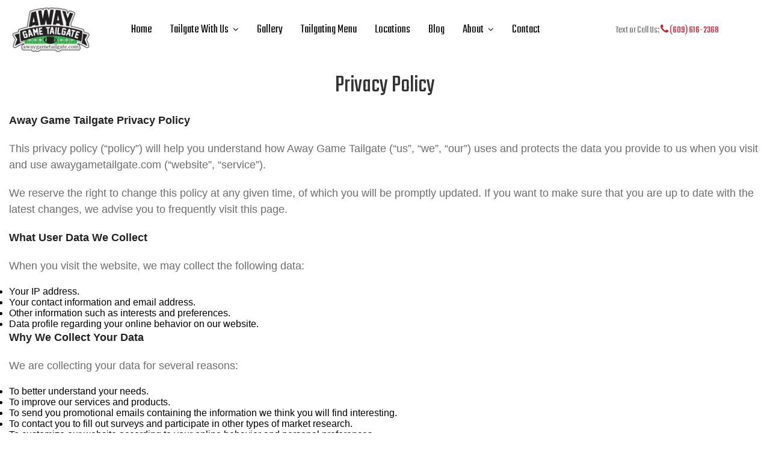

--- FILE ---
content_type: text/css; charset=UTF-8
request_url: https://awaygametailgate.com/wp-content/cache/autoptimize/css/autoptimize_single_090a617179e582e5e24fbbc694e3f9fc.css?v=1767610492&wpr_t=1768809718
body_size: 10835
content:
*{margin:0;padding:0}html{word-break:break-word;-webkit-text-size-adjust:100%;-ms-text-size-adjust:100%}h1,h2,h3,h4,h5,h6{font-weight:400}table{border-collapse:collapse;border-spacing:0;word-break:normal}img,fieldset{border:0}abbr,acronym{text-decoration:none}code{line-height:1em}pre{overflow:auto;word-wrap:normal;-moz-tab-size:4;tab-size:4}sub,sup{line-height:.5em}img,.wp-caption{max-width:100%;height:auto}iframe,video,embed,object{display:block;max-width:100%}img{display:block}.left,.alignleft,img[align=left]{display:block;float:left}.right,.alignright,img[align=right]{display:block;float:right}.center,.aligncenter,img[align=middle]{display:block;float:none;text-align:center;margin-right:auto;margin-left:auto}.clear{clear:both}input[type=submit],button{cursor:pointer;overflow:visible;-webkit-appearance:none}.wp-smiley{display:inline}html{height:100%}.container{width:1400px;margin:0 auto}.main_container{position:relative}*,*:after,*:before{box-sizing:border-box}body{position:relative;min-height:100%;background-color:#fff;font-family:'Bai Jamjuree',sans-serif;font-family:Teko,sans-serif;font-family:"Roboto",sans-serif}@font-face{font-family:'Score Board St';src:url(//awaygametailgate.com/wp-content/cache/background-css/1/awaygametailgate.com/wp-content/thesis/skins/the-tailgate-tn/../../../../../../../../thesis/skins/the-tailgate-tn/fonts/Score%20Board%20St.woff2) format('woff2'),url(//awaygametailgate.com/wp-content/cache/background-css/1/awaygametailgate.com/wp-content/thesis/skins/the-tailgate-tn/../../../../../../../../thesis/skins/the-tailgate-tn/fonts/Score%20Board%20St.woff) format('woff')}@font-face{font-family:'Derek-AT-Italic-Regular';src:url(//awaygametailgate.com/wp-content/cache/background-css/1/awaygametailgate.com/wp-content/thesis/skins/the-tailgate-tn/../../../../../../../../thesis/skins/the-tailgate-tn/fonts/Derek-AT-Italic-Regular.woff) format('woff')}h1.headline{text-align:center}.wpcf7 input[type=text],.wpcf7 input[type=email],.wpcf7 input[type=tel],.wpcf7 input[type=number],.wpcf7 input[type=date],.wpcf7 select,.wpcf7 textarea{width:100%;padding:12px;border:1px solid #e9e9e9;box-sizing:border-box;margin-top:6px;margin-bottom:16px;resize:vertical;font-size:16px}.post_content .affwp-form{margin-bottom:30px}.affwp-form input[type=text],.affwp-form input[type=email],.affwp-form input[type=tel],.affwp-form input[type=number],.affwp-form input[type=date],.affwp-form input[type=url],.affwp-form input[type=password],.affwp-form select,.affwp-form textarea{width:100%;padding:12px;border:1px solid #ccc;border-radius:4px;box-sizing:border-box;margin-bottom:10px;resize:vertical;font-size:16px}.affwp-form input[type=submit]{background-color:#888;color:#fff;padding:12px 20px;border:none;border-radius:4px;cursor:pointer;display:inherit}#affwp-affiliate-dashboard-tabs{text-align:center}#affwp-affiliate-dashboard #affwp-affiliate-dashboard-tabs li a{padding:8px 20px;background-color:#666;color:#fff;display:inline-block;margin-bottom:10px}.wpcf7 textarea{width:100%}.wpcf7 input[type=submit]{background-color:#888;color:#fff;padding:12px 20px;border:none;cursor:pointer;display:inherit;margin:0 auto;margin-top:15px}.wpcf7 input[type=submit]:hover{background-color:#777}.away_email_subscription{margin-bottom:20px}.tickets_page .away_email_subscription{margin-top:20px}.away_email_subscription .wpcf7{width:100%;background-color:#e8e8e8;clip-path:polygon(6% 0%,100% 0,100% 95%,96% 100%,0 100%,0% 6%)}.away_email_subscription .wpcf7 input[type=text],.away_email_subscription .wpcf7 input[type=email],.away_email_subscription .wpcf7 input[type=tel],.away_email_subscription .wpcf7 select,.away_email_subscription .wpcf7 textarea{margin-top:0;margin-bottom:20px}.away_email_subscription .wpcf7 input[type=submit]{padding:15px 20px;width:100%}.away_email_subscription div.wpcf7 .ajax-loader{margin:0;width:auto}.away_email_subscription ::-webkit-input-placeholder{font-size:14px}.away_email_subscription ::-moz-placeholder{font-size:14px}.away_email_subscription :-ms-input-placeholder{font-size:14px}.away_email_subscription :-moz-placeholder{font-size:14px}.away_same_column{display:inline-block;vertical-align:top;width:23%;margin-right:15px}h1,h2,h3,h4,h5,h6{margin-bottom:20px;line-height:1.2;color:#333;font-family:'Bai Jamjuree',sans-serif;font-family:Teko,sans-serif}a{transition:all .2s linear;text-decoration:none;color:#2ba341}#site_title{font-size:40px;width:165px;margin-bottom:0}#site_title img{margin-bottom:0}#site_title a{background:#fff;padding:10px 0}h1{font-size:40px}h2{font-size:36px}h3{font-size:32px}h4{font-size:30px}h5{font-size:24px}h6{font-size:20px}p{margin-bottom:20px;font-weight:400;font-size:18px;line-height:27px;color:#6d6d6d}img{margin-bottom:20px}.non_front .inner_header{position:relative}.inner_header{position:relative;display:flex;align-items:center;width:95%}.agt-head-phone{font-size:20px}.agt-head-phone a{color:#c82033;font-size:26px}nav{position:relative}.menu{text-align:center}.menu_control{display:none}.agw-display-flex .menu li{list-style:none;text-align:center;display:inline-block;position:relative}.menu li a{display:inline-block;color:#111;font-size:28px;padding:10px 15px;font-family:Teko,sans-serif}.menu li.current-menu-item a,.menu li a:hover{color:#4fc02f}.menu li .sub-menu{position:absolute;left:0;top:100%;color:#372727;background:#fff;z-index:99;font-size:15px;font-weight:400;margin-left:0;opacity:0;visibility:hidden;border-color:#fff;background-color:transparent;background-image:linear-gradient(180deg,#fff 0%,#fff 100%);-webkit-box-shadow:0 10px 30px 0 rgba(45,45,45,.2);box-shadow:0 10px 30px 0 rgba(45,45,45,.2);border-radius:5px}.menu li:hover .sub-menu{opacity:1;visibility:visible}.menu-item-has-children>a:after{content:'\f107';font-family:fontawesome;padding-left:7px;font-size:15px;line-height:1.4}.menu li .sub-menu .sub-menu{left:100%;top:0}.menu .sub-menu{margin-top:0}.menu li .sub-menu li{margin-right:0}.menu li .sub-menu a{padding:5px 15px;display:block;min-width:300px;text-align:left;color:#fff;background-color:#444}.menu li .sub-menu a:hover{padding-left:15px;color:#888}.clearfix:after{display:table;content:"";clear:both}.template-front .header{position:absolute;width:100%;z-index:9;top:-5px}.full_slider{position:relative;margin-top:20px}.full_slider img{margin:0 auto}.top_image{background:var(--wpr-bg-726eae50-f212-476f-a878-95cbcb57f1a4);background-size:cover;background-position:center top;height:130px}.postid-2095 .top_image{background:var(--wpr-bg-fcbe29ae-6738-40c7-8997-01cd96b1c612);background-size:contain;background-position:center top;background-repeat:no-repeat;height:95px;width:80%;margin:0 auto}.postid-2086 .top_image{background:var(--wpr-bg-3beeca9b-a564-4df9-b941-9afe9fcafbf0);background-size:contain;background-position:center top;background-repeat:no-repeat;height:95px;width:80%;margin:0 auto}.postid-2085 .top_image{background:var(--wpr-bg-73009c94-242d-44a9-a796-ef37bea56da9);background-size:contain;background-position:center top;background-repeat:no-repeat;height:95px;width:80%;margin:0 auto}.postid-2079 .top_image{background:var(--wpr-bg-05f96352-7faa-4703-843b-2efd5c57c00b);background-size:contain;background-position:center top;background-repeat:no-repeat;height:95px;width:80%;margin:0 auto}.postid-2809 .top_image{background:var(--wpr-bg-2a89c708-d335-4eb7-b8ce-15311a5c29b9);height:auto}.slider_box_content{position:absolute;bottom:7%;z-index:999;margin-left:auto;margin-right:auto;left:0;right:0;text-align:center}.slider_box_content h4{color:#fff;line-height:1.6;font-size:36px;width:65%;margin:0 auto;margin-bottom:40px;border-bottom:1px solid #ddd}.slider_box_content p{color:#cecece;line-height:1.2;font-size:28px;width:65%;margin:0 auto;margin-bottom:20px}.slider_box_content h4 span{display:block}.slider_box_content a{padding:20px 30px;display:inline-block;background:#888;color:#fff;text-transform:uppercase;font-size:20px;border-radius:5px;-webkit-transform:skew(20deg);-ms-transform:skew(20deg);transform:skew(20deg)}.slider_box_content a:hover{background:#777}.slider_box_content a span{display:inline-block;-webkit-transform:skew(-20deg);-ms-transform:skew(-20deg);transform:skew(-20deg)}.welcome_box_top{padding:10px;background-color:#fff;margin:20px 0;text-align:center;clip-path:polygon(4% 0%,100% 0,100% 85%,96% 100%,0 100%,0% 20%);width:1200px;margin:0 auto}.welcome_box_top h4{font-size:44px;font-weight:300}.welcome_box{text-align:center;padding:15px;width:50%}.welcome_box.welcome_box_full{width:auto}.welcome_box a{font-size:30px;line-height:22px;font-weight:400;color:#fff;box-shadow:0px 5px 34px 0 rgba(0,0,0,.27);text-shadow:1px 1px 1px rgba(0,0,0,.25);letter-spacing:1px;margin:0 10px;padding:18px 60px;display:inline-block;transition:all .4s ease-in-out;-webkit-transition:all .4s ease-in-out;margin-bottom:20px;font-family:Teko,sans-serif}.welcome_box_link1{background-color:#0b2265}.welcome_box_link2{background-color:#144c3c}.welcome_box_link_gray{background-color:#424242}.schedule_box{background-color:#fefefe;border-radius:7px;text-align:center}.schedule_box h3{text-align:center}.schedule_box table{display:inline-block;font-family:Teko,sans-serif}.table-Schedule tr,.table-Schedule th,.table-Schedule td{padding:20px 10px 20px 17px;font-size:28px;background-color:#f4f4f4}.table-Schedule td a{font-size:28px;color:#fff;padding:8px 11px;display:inline-block;background-color:#2ba341;border-radius:5px}.table-Schedule td a:hover{background-color:#555}.table-Schedule th{background-color:#111;color:#fff}.schedule_box table tr td,.schedule_box table tr th{width:270px;border:1px solid #e2e2e2}.p-gray{background-color:#f4f4f4}.footer{background:#242424;text-align:center;width:100%;font-family:Teko,sans-serif}.footer_inner{padding:25px 0;text-align:center}.footer_left{float:left;width:35%}.footer_right{float:right;width:58%;margin-top:20px}.foo{display:inline-block;vertical-align:top;margin-right:20px}.foo p{color:#ddd;font-size:30px;margin-bottom:15px}.foo a{color:#27a447}.foo a.fb{font-size:28px;color:#8c8c8c;padding:0}.foo.last{margin-right:0}.foo.last a{font-size:34px;color:#d40920}.foo h5{color:#cecece;margin-bottom:35px}.foo_add_ph{margin-bottom:20px}.attribution{color:#ddd;font-size:24px;margin-bottom:0}.attribution a{color:#27a447}.content{margin:20px auto}.wpcf7{padding:30px;border:1px solid #ebebeb;background-color:#fefefe;text-align:center;width:700px;margin:0 auto}.wpcf7 p{margin-bottom:0}.woocommerce .woocommerce-breadcrumb{float:none;-webkit-transform:initial;-ms-transform:initial;transform:initial}.woocommerce div.product{overflow:visible;margin:0 auto}.product-frame{width:48%;float:left}.single_product_right{width:48%;float:right}.woocommerce ul.products li.product,.woocommerce-page ul.products li.product{background:#fff;text-align:center;margin:0 2.5% 1em 0 !important;width:22.5% !important}.woocommerce_single_product .woocommerce-message:before{color:#144a8e}.woocommerce_single_product .woocommerce-message{border-top-color:#144a8e}.woocommerce table.shop_table{background:#fff}.social_sharing{margin-top:20px}.social_sharing li{list-style:none;float:left}.social_sharing li a{padding:7px 12px;border:1px solid #333;margin-right:6px;display:inline-block;font-size:14px;color:#333}.social_sharing h3{font-size:20px;margin-bottom:5px}.social_sharing li.share_tweet a{background-color:#1da1f2;border:1px solid #1da1f2;color:#fff}.social_sharing li.share_fb a{background-color:#3b5998;border:1px solid #3b5998;color:#fff}.social_sharing li.share_reditt a{background-color:#ff4301;border:1px solid #ff4301;color:#fff}.social_sharing li.share_email a{background-color:#f00f00;border:1px solid #f00f00;color:#fff}.woocommerce-Price-amount{font-size:24px;font-weight:700;color:#144a8d}.woocommerce #respond input#submit.alt,.woocommerce a.button.alt,.woocommerce button.button.alt,.woocommerce input.button.alt{background-color:#144a8d !important}.woocommerce form .form-row input.input-text,.woocommerce form .form-row textarea{padding:12px}.template-single-product.woocommerce div.product form.cart{margin-bottom:1em}.template-single-product.woocommerce div.product .product_title{font-size:36px;margin-bottom:10px}.single_product_related{margin-top:30px}.quantity{position:relative}input[type=number]::-webkit-inner-spin-button,input[type=number]::-webkit-outer-spin-button{-webkit-appearance:none;margin:0}input[type=number]{-moz-appearance:textfield}.quantity input{width:66px !important;height:43px;line-height:1.65;float:left;display:block;padding:0;margin:0;padding-left:20px;border:1px solid #d4d4d4;text-align:left !important}.quantity input:focus{outline:0}.quantity-nav{float:left;position:relative;height:42px}.quantity-button{position:relative;cursor:pointer;border-left:1px solid #eee;width:24px;text-align:center;color:#fff;background:#333;font-size:18px;font-family:"Trebuchet MS",Helvetica,sans-serif !important;line-height:1.2;-webkit-transform:translateX(-100%);transform:translateX(-100%);-webkit-user-select:none;-moz-user-select:none;-ms-user-select:none;-o-user-select:none;user-select:none}.quantity-button.quantity-up{position:absolute;height:50%;top:0;border-bottom:1px solid #eee}.quantity-button.quantity-down{position:absolute;bottom:-1px;height:50%}.woocommerce div.product form.cart .button{padding:13px 30px;display:inline-block;background-color:#888 !important;color:#fff;text-transform:uppercase;font-size:15px;border-radius:5px;margin-left:10px}.woocommerce ul.products li.product .button{display:inline-block;background:#888;color:#fff;text-transform:uppercase;font-size:14px;border-radius:5px}.parallax-window{min-height:600px;background:0 0}.schedule_box_mobile{display:none}.awaygate_three_column{width:390px;margin-right:10px;display:inline-block;vertical-align:top}.last{margin-right:0}.content .home-post-box{width:31.5%;display:inline-block;vertical-align:top;margin-bottom:20px;margin-right:20px}.content .home-post-box:nth-child(3n){margin-right:0}.home-post-box h2{font-size:30px}.home-post-box h2 a{color:#222}.query_box{vertical-align:top;display:flex;margin:0 60px;padding:20px 0;border-bottom:1px solid #4a4a4a;align-items:center}.query_box:nth-child(4n){border-bottom:0}.query_box .featured_image{clip-path:polygon(22% 0%,100% 0,100% 71%,76% 100%,0 100%,0% 24%);width:20%}.home-query-inner-right{margin-left:30px;width:80%}.home-query-inner-right img{margin-bottom:0}.home-query-inner-right h3{font-size:42px;width:80%;font-weight:600}.home-query-inner-right h3 a{color:#111}.home-query-inner-right p{color:#111}.blog_title{margin-top:20px}.slider_box .awaygate_three_column{position:relative}.slider_box .awaygate_three_column h4{position:absolute;top:10px;color:#fff;padding:10px;font-size:21px;text-align:center;margin-bottom:0;right:0;left:0}.slider_box .awaygate_three_column.awaygate_slider_two h4{top:initial;bottom:25px}.byline{margin-bottom:15px;color:#111;font-size:20px;line-height:23px;display:inline-block;font-family:Teko,sans-serif}.byline span{padding:0 2px}.byline span a{color:#2ba341}.template-front .absolute_top{position:relative;margin-top:40px}.covid-message{padding-top:20px}.covid-message h4{margin-bottom:0;text-align:center;font-size:22px}.covid-message h4 a{padding:6px 20px;background-color:#28a749;color:#fff}.agw-display-flex{display:flex}.agt_head_social a{font-size:23px;padding:0 3px;line-height:1;color:#858585}.agt_head_social a.cart-icon{color:#c82033}.agt_head_social a.social-svg{width:26px;display:inline-block;vertical-align:top;line-height:32px}.agt_head_social img{display:inline-block;vertical-align:middle;width:23px;margin-bottom:6px}.product-game-map .welcome_box{text-align:left;margin-top:20px;width:auto;padding:0}.product-game-map .welcome_box a{margin:0;padding:7px 40px;font-size:24px;margin-right:10px}.woocommerce a.added_to_cart{background-color:#db0000;padding:11px 20px;margin-left:10px;color:#fff}.woocommerce-product-details__short-description{text-align:center;clear:both;margin-bottom:30px}.single-product.woocommerce div.product div.images{margin-bottom:1em}.woocommerce-product-details__short-description p{margin-bottom:12px}.agt-margin-bottom{margin-bottom:20px}.agt-head-phone-icon{display:none}.owl-carousel1{padding-top:50px;margin-bottom:30px;clip-path:polygon(4% 0%,100% 0,100% 89%,96% 100%,0 100%,0% 11%);background-color:#25b115;text-align:center;background-image:var(--wpr-bg-14bbc4a5-7fd4-4d35-b31b-a746bdc84820);background-image:url(//awaygametailgate.com/wp-content/cache/background-css/1/awaygametailgate.com/wp-content/thesis/skins/the-tailgate-tn/../../../../../../../../thesis/skins/the-tailgate-tn/images/Away-Game-Tailgate-Testimonials-.jpg);background-position:bottom;background-repeat:no-repeat;background-size:cover}.owl-carousel1 .item{position:relative;clip-path:polygon(15% 0%,100% 0,100% 87%,85% 100%,0 100%,0% 13%);padding:70px 50px 35px;width:90%;margin:0 auto}.owl-carousel1 .item h4{font-size:40px;color:#111}.owl-carousel1 .item h6{font-size:28px;color:#000}.owl-carousel1 .owl-nav{position:initial !important}.owl-carousel1 .item p{font-family:Teko,sans-serif;font-size:36px;line-height:1.2;color:#fff}.owl-carousel1:not(.owl-loaded){opacity:0}.owl-carousel:not(.owl-loaded){opacity:0}.btn{font-size:18px;line-height:22px;font-weight:700;color:#fff;box-shadow:0px 5px 34px 0 rgba(0,0,0,.27);text-shadow:1px 1px 1px rgba(0,0,0,.25);letter-spacing:1px;border-radius:5px;margin:0 10px;padding:18px 60px;display:inline-block;transition:all .4s ease-in-out;-webkit-transition:all .4s ease-in-out;background-color:#444}.btn:hover{background-color:#111}.agt-text-center{text-align:center}.single-product.woocommerce #content div.product div.images,.single-product.woocommerce div.product div.images,.woocommerce-page #content div.product div.images,.woocommerce-page div.product div.images{width:47%}.single-product.woocommerce #content div.product div.summary,.single-product.woocommerce div.product div.summary,.woocommerce-page #content div.product div.summary,.woocommerce-page div.product div.summary{width:50%;position:relative}.woocommerce div.product form.cart .variations td.label{display:block}.woocommerce div.product form.cart .variations td.value{display:block}.agt-abs-title{position:relative}.agt-abs-title img{width:100%}.agt-abs-title h1.headline{position:absolute;top:30%;left:50%;transform:translate(-50%,0)}.agt-is-not-mobile{display:block}.agt-is-mobile{display:none}.neutral-link{background-color:#424242}.display-quantity-option.woocommerce .quantity .qty{display:initial}#Table_01{width:100%}.agt-all-products-inner{width:23%;display:inline-block;background-color:#fff;padding:9px;vertical-align:top;margin-right:20px;margin-bottom:20px;text-align:center;border:1px solid #dfdfdf;min-height:510px}.agt-all-products-inner.last{margin-right:0}.agt-all-products-inner h3{font-size:28px}.agt-all-products-inner h3 a{color:#222}.agt-all-products-btn{display:inline-block;background:#888;color:#fff;text-transform:uppercase;font-size:14px;border-radius:5px;padding:10px 20px;margin-bottom:20px}.text_box marquee{padding-top:20px}.pagination{text-align:center}.pagination ul{margin-left:0;margin-bottom:10px}.pagination li{list-style:none;display:inline-block}.pagination li.active a,.pagination li a:hover{background:#252525;color:#fff;border:1px solid #252525}.pagination li a{border:1px solid #d6d6d6;color:#666;text-decoration:none;padding:10px 12px;margin-right:6px;margin-bottom:8px;font-size:15px;display:inline-block;vertical-align:top;background-color:#f1f1f1}.woocommerce div.product form.cart .variations{border-collapse:separate;border-spacing:0 8px}.agw-gallery{text-align:center}.agw-gallery-col{padding:5px;width:23.5%;display:inline-block;vertical-align:top;text-align:center;margin-bottom:20px;margin-right:9px;background-color:#fff;position:relative}.agw-gallery-col img,.agw-gallery-col p{margin-bottom:0}.agw-gallery-col h6{position:absolute;width:97%;font-size:24px;bottom:0;margin-bottom:0}.agw-gallery-col h6 a{color:#111;background:rgba(255,255,255,.9);padding:14px 10px;display:block}.onsale{display:none !important}.woocommerce div.product form.cart .woocommerce-variation-description p{margin-bottom:.1em !important;color:#d00}.welcome-box-main-image{clip-path:polygon(12% 0%,100% 0,100% 88%,91% 100%,0 100%,0% 13%)}.welcome-box-main-left{width:50%}.welcome-box-main-left h4{font-size:66px;font-weight:700}.welcome-box-main-left p{font-size:24px;line-height:1.4}.welcome-box-main-right{width:50%}.welcome-box-main-right a.welcome-box-btn{color:#222;top:52px;right:52px;position:absolute}.welcome-box-main-right a.welcome-box-button{font-size:24px;font-weight:400;color:#fff;box-shadow:0px 5px 34px 0 rgba(0,0,0,.27);text-shadow:1px 1px 1px rgba(0,0,0,.25);letter-spacing:1px;margin-top:15px;padding:10px 40px;display:inline-block;transition:all .4s ease-in-out;-webkit-transition:all .4s ease-in-out;font-family:Teko,sans-serif;background-color:#424242}.welcome-box-main-right-cont{padding:60px;clip-path:polygon(10% 0%,100% 0,100% 82%,90% 100%,0 100%,0% 18%);background-color:#fff;margin-bottom:20px;position:relative}.welcome-box-main-right-cont-title{border-bottom:1px solid #b1b1b1;padding-bottom:10px;margin-bottom:10px}.welcome-box-main-right-cont-title img{width:200px;margin-bottom:0}.welcome-box-main-right-cont h3{font-size:50px;margin-bottom:0;font-weight:600}.welcome-box-main-right-cont p{margin-bottom:0;font-size:22px;line-height:1.4}.welcome-box-btn-full{position:absolute;left:0;top:0;width:100%;height:100%;z-index:6}.agt-svg-arrow{width:20px;height:20px;margin-left:0}.agt-svg-arrow line:nth-child(1),.agt-svg-arrow line:nth-child(2),.agt-svg-arrow line:nth-child(3){stroke-dasharray:25px;stroke-dashoffset:50px;transition:stroke-dashoffset .5s cubic-bezier(.61,1,.88,1);stroke-width:1px;stroke:#111}.agt-green{color:#125740}.agt-blue{color:#0b2265}.more_less{overflow:hidden}.lm-control{position:absolute;bottom:24px;left:0;right:0;margin-left:auto;margin-right:auto;width:80%;height:22px;background:rgba(255,255,255,.9);text-align:center;font-size:25px}.lm-control a{display:block;font-weight:700}.owl-carousel1 .owl-nav{top:0;bottom:initial !important;width:100% !important}.owl-carousel1.owl-theme .owl-nav .owl-prev{font-size:30px;background-color:#404040;color:#fff;width:40px;height:40px;line-height:40px;transform:rotate(180deg);position:absolute;left:0;top:50%}.owl-carousel1.owl-theme .owl-nav .owl-next{font-size:30px;background-color:#404040;color:#fff;width:40px;height:40px;line-height:40px;position:absolute;top:50%;right:0}.owl-carousel1.owl-theme .owl-nav .owl-prev span{transform:rotate(180deg);display:block}.up-sells .product h2{font-size:28px !important}.template-single-product .content{width:1200px}.agt-home-gallery .bwg-item,.single-home-gallery .bwg-item{padding:10px;clip-path:polygon(15% 0%,100% 0,100% 87%,85% 100%,0 100%,0% 13%)}.agt-home-gallery #bwg_container1_0 #bwg_container2_0 .bwg-container-0.bwg-standard-thumbnails{width:95%}.agt-welcome-title{font-weight:500;font-size:70px;line-height:70px;letter-spacing:0;color:#000;text-transform:none;font-style:normal;border-bottom:1px solid #c2c2c2}.agw-display-flex.agt-text-center{justify-content:center}.post_box .wp-post-image{width:500px;margin:0 auto;margin-bottom:20px}.agtnew-ctbt p{margin-bottom:7px}.owl-carousel .owl-item img{width:100%}.template-product_cat.woocommerce ul.products li.product .woocommerce-loop-product__title{font-size:28px}.after-price-text{color:#144a8d}.agt-fifa-table{width:50%;margin:0 auto 30px;border-collapse:collapse;background:#fff;border-radius:14px;overflow:hidden;box-shadow:0 10px 25px rgba(0,0,0,.06)}.agt-fifa-table th{padding:16px 20px;text-align:left}.agt-fifa-table td{padding:14px 20px;border-bottom:1px solid #e5e7eb}@media only screen and (max-width:1580px){.menu li a{font-size:20px}.agt-head-phone{font-size:17px}.agt-head-phone a{font-size:17px}}@media only screen and (max-width:1199px){.container{width:1000px}.awaygate_three_column{width:325px}.away_same_column{width:23%}.slider_box .awaygate_three_column h4{font-size:17px}.single-product.woocommerce #content div.product div.images,.single-product.woocommerce div.product div.images,.woocommerce-page #content div.product div.images,.woocommerce-page div.product div.images{width:47%}.single-product.woocommerce #content div.product div.summary,.single-product.woocommerce div.product div.summary,.woocommerce-page #content div.product div.summary,.woocommerce-page div.product div.summary{width:50%}.agt-all-products-inner{margin-right:15px}}@media only screen and (max-width:1050px){.container{width:95%}.header{position:relative}.absolute_top{margin-top:0;padding-top:0;padding-bottom:0}.footer{position:relative}#site_title{float:none;margin:0 auto}nav{float:none;display:inline-block}.welcome_box_left{padding:0;width:50%;text-align:center}.welcome_box_left h3{font-size:24px;margin-bottom:0;line-height:initial}.welcome_box_left a{color:#fff;padding:10px;display:inline-block}.welcome_box_right{padding:0;margin-top:0;margin-right:0;position:relative;width:50%;text-align:center}.welcome_box_right h3{margin-bottom:0;font-size:24px;line-height:initial}.welcome_box_right a{color:#fff;padding:10px;display:inline-block}.welcome_box_left:after{display:none}.welcome_box_right:after{display:none}.schedule_box table{width:100%}.container.footer_inner{width:97%}table.table-Schedule,table.table-Schedule thead,table.table-Schedule tbody,table.table-Schedule th,table.table-Schedule td,table.table-Schedule tr{display:block}.table-Schedule .pad-table{display:none}table.table-Schedule thead tr{position:absolute;top:-9999px;left:-9999px}table.table-Schedule tr{border:1px solid #ccc;margin-bottom:15px}table.table-Schedule td{border:none;border-bottom:1px solid #eee;position:relative;padding-left:50% !important;width:auto !important;text-align:left;font-size:20px;padding:10px 10px 15px 17px}table.table-Schedule td:before{position:absolute;top:0;left:0;right:0;bottom:0;width:45%;padding-right:10px;white-space:nowrap;background:#888;padding:13px 10px;color:#fff}.table-Schedule td a{font-size:20px;padding:5px 11px}table.table-Schedule caption{display:block}table.table-Schedule td a{text-align:left !important}table.table-Schedule td:nth-of-type(1):before{content:"DATE"}table.table-Schedule td:nth-of-type(2):before{content:"VENUE"}table.table-Schedule td:nth-of-type(3):before{content:"OPPONENT"}table.table-Schedule td:nth-of-type(4):before{content:"GAME TIME"}table.table-Schedule td:nth-of-type(5):before{content:"BUY TICKETS"}table.table-Schedule th,table.table-Schedule td,table.table-Schedule th:last-child,table.table-Schedule td:last-child{width:auto !important}.template-front .schedule_box_mobile{display:block;margin:20px auto;text-align:center}.template-front .schedule_box_mobile a{font-size:18px;color:#fff;padding:15px 20px;display:inline-block;background-color:#063769;border-radius:5px}.template-front .schedule_box_desktop{display:none}.slider_box_content h4{font-size:26px;width:70%}.awaygate_three_column{width:236px}.away_same_column{width:100%;margin-right:0;margin-bottom:20px}.away_same_column.last{margin-bottom:0}.slider_box .awaygate_three_column h4{top:0;font-size:13px}.slider_box .awaygate_three_column.awaygate_slider_two h4{top:initial;bottom:0}.agw-display-flex{display:block}.slider_box{text-align:center}.menu li a{padding:0 20px}.agt_head_social{padding:10px 20px;text-align:center}.single-product.woocommerce #content div.product div.images,.single-product.woocommerce div.product div.images,.woocommerce-page #content div.product div.images,.woocommerce-page div.product div.images{width:100%}.single-product.woocommerce #content div.product div.summary,.single-product.woocommerce div.product div.summary,.woocommerce-page #content div.product div.summary,.woocommerce-page div.product div.summary{width:100%}.postid-2095 .top_image{background-size:cover;width:100%}.postid-2086 .top_image{background-size:cover;width:100%}.postid-2085 .top_image{background-size:cover;width:100%}.postid-2079 .top_image{background-size:cover;width:100%}.agt-abs-title h1.headline{font-size:30px;width:95%}.agt-abs-title img{margin-bottom:0;height:100px;object-fit:cover}.agt-all-products{text-align:center}.agt-all-products-inner{width:30%;margin-right:15px}.agw-gallery{text-align:center}.agw-gallery-col{width:25.5%}.welcome_box_top{width:100%;padding:0}}@media only screen and (max-width:850px){.welcome-box-main .agw-display-flex{display:block}.menu{display:none}.menu.show_menu{display:block;position:relative;margin-top:0}.slider_box{height:480px}.slider_box_content a{font-size:16px}.welcome_box_left{width:100%;text-align:center}.welcome_box_left h3{margin-bottom:0}.welcome_box_right{margin-top:0;margin-right:0;text-align:center;width:100%}.welcome_box_left:after{display:none}.container.footer_inner{width:93%}.foo.last{margin-top:30px}.foo{width:100%;margin-right:0}.foo h5{margin-bottom:10px}.footer_left{float:none;width:100%}.footer_right{float:none;width:100%}nav:before{display:none}.agt_head_social{padding:10px 20px}.menu_control{-webkit-transform:initial;-ms-transform:initial;transform:initial;display:block;color:#fff;padding:10px 25px;background:#4a4a4a;cursor:pointer;text-align:center}.menu{-webkit-transform:initial;-ms-transform:initial;transform:initial}nav{-webkit-transform:initial;-ms-transform:initial;transform:initial;display:block}.agw-display-flex .menu li{display:block}.menu li a{display:block;font-size:24px;padding:10px 15px;color:#fff}.menu{position:absolute;top:0;left:0;width:100%;margin:0;margin-top:50px}.menu>li{background-color:#222}.menu>li:not(:last-child){border-bottom:1px solid #444}.menu li .sub-menu{position:relative;opacity:1;visibility:visible}.menu li .sub-menu a{min-width:auto;text-align:center}.slider_box_content{z-index:9}.foo.last a{font-size:26px}.foo h5{font-size:20px}.foo p{font-size:26px}.container{width:92%}.product-frame{width:auto;float:none}.single_product_right{width:auto;float:none}.slider_box{height:auto}.slider_box_content{bottom:3%}.slider_box_content h4{font-size:20px;line-height:1.2;padding-bottom:10px}.slider_box_content p{font-size:17px;width:80%}.awaygate_three_column{width:203px}.welcome_box a{margin:0;padding:18px 20px;width:100%;margin-bottom:20px}.welcome_box_link2{margin-bottom:0}.inner_header{text-align:center}.wpcf7{width:auto}.query_box{width:31%}.content .home-post-box{width:31%}.xoo-cp-pprice .woocommerce-Price-amount{font-size:14px !important;width:20% !important}.product-game-map .welcome_box a{margin-bottom:20px}.agt-head-phone-icon{display:block;margin-top:5px;color:#777;font-size:24px}.agt-head-phone-icon a{color:#c82033;font-size:24px}.agt-head-phone{display:none}.postid-2095 .top_image{height:70px}.postid-2086 .top_image{height:70px}.postid-2085 .top_image{height:70px}.postid-2079 .top_image{height:70px}.single-product .content{margin:5px 15px auto}.agt-is-not-mobile{display:none}.agt-is-mobile{display:block}.woocommerce div.product{width:100%}.agt-all-products-inner{width:90%;margin-right:0;min-height:auto}.agw-gallery-col{width:44.5%}.agt-all-products-inner h3{font-size:26px}.agt-all-products-inner h3 a{color:#222}.welcome-box-main-right a.welcome-box-button{position:relative}}@media only screen and (max-width:550px){.xoo-cp-pprice{font-size:13px !important;margin-left:0 !important;padding-left:0 !important}.xoo-cp-pprice .woocommerce-Price-amount{font-size:12px !important}.quantity-button{width:40px;line-height:1.5}.quantity-nav{height:60px}.quantity input{width:90px !important;height:62px;line-height:1.65}.schedule_box{width:100% !important}.welcome_box{width:auto}.agt-fifa-table{width:100%}}@media only screen and (max-width:479px){#site_title{font-size:30px}.slider_box_content h4{font-size:22px}.slider_box{height:auto}.wpcf7 input[type=text],.wpcf7 input[type=email],.wpcf7 select,.wpcf7 textarea{width:100%}.awaygate_three_column{width:auto;margin-right:0;margin-bottom:20px}.query_box{width:100%;margin-right:0}.content .home-post-box{width:100%;margin-right:0}.slider_box .awaygate_three_column h4{top:10px;font-size:19px}.slider_box .awaygate_three_column.awaygate_slider_two h4{top:initial;bottom:25px}.agw-gallery-col{width:80%;margin-right:0}.menu li a{font-size:24px}#bwg_container1_1 #bwg_container2_1 .bwg-container-1.bwg-standard-thumbnails .bwg-title1{display:none !important}}@media only screen and (max-width:380px){.agt-head-phone-icon{font-size:16px}.agt-head-phone-icon a{font-size:16px}}#site_title{line-height:.1em}#site_title a{display:inline-block}.header_service_row>h3{font-family:arial}.single-product div.product form.cart .quantity{float:none;margin:0;display:inline-block}.related li.product .variations_form.cart div.variations{display:none}.woocommerce div.product form.cart .variations select{height:32px;border:1px solid #ddd;background-color:#fff;color:#111}.woocommerce div.product form.cart .variations label{font-size:22px}.woocommerce-cart .welcome_box{margin-bottom:20px}.woocommerce-cart .welcome_box a{font-size:16px;line-height:24px;margin:0 5px;padding:10px 30px}.welcome_box_after_cart_table{display:block}.welcome_box_after_cart{display:none}.content_service_row .field_row>p>input{width:13em !important;padding:10px;width:100% !important}.single_product_right .date_panel>span{font-size:16px;margin-bottom:10px;color:#144a8e}.single_product_right .field_service_row{padding:15px 20px 0}.yith_evti_total_price .woocommerce-Price-amount{display:block}.woocommerce .ywapo_input_container_number .quantity-button{color:#fff}.woocommerce .ywapo_input_container_number .quantity-nav{margin-right:8px}.woocommerce .column form .form-row .ywapo_input_container input[type=number]{width:60px}.woocommerce ul.products li.product a img{clip-path:polygon(16% 0%,100% 0,100% 100%,84% 100%,0 100%,0% 6%);margin-bottom:0 !important}.template-single-product .cart .price{display:block}.woocommerce-Price-amount{font-size:18px}.acf_titles{display:block;margin:7px 0;display:table-row}.acf_titles span{display:table-cell;border:1px solid #e6e6e6;padding:8px 15px}.acf_titles span.acf_content{background-color:#fff}.acf_titles_bold{font-weight:700;color:#222;width:30%;background-color:#e7e7e7}.acf_content{width:50%}.single_product_details{border-collapse:collapse;width:100%;margin-bottom:25px}.related.products{clear:both;padding-top:20px}.content .ywapo_group_container.form-row.form-row-wide h3{margin-top:5px;margin-bottom:10px;font-size:22px}.related .woocommerce-Price-amount{display:none}.yith-wcaf-navigation-menu ul li a{background-color:#4f4f4f;color:#fff;padding:10px;display:block;border-bottom:1px solid #707070}.yith-wcaf-navigation-menu ul li a:hover{background-color:#222}.yith-wcaf input[type=url]{padding:10px;width:100%;margin-bottom:10px}.yith-wcaf input[type=submit]{padding:14px 25px;background-color:#222;color:#fff;border:0}.wc_sold_out_img{position:absolute;left:0;top:15%;z-index:1}.sold_out_text_color{color:#d00}.tailgate_announcement{clear:both;text-align:center;margin-bottom:0;display:block;padding:10px;padding-bottom:10px;font-size:30px}h6.tailgate_announcement{font-size:28px}#wcas-exired-message{border:1px solid red;padding:20px;margin:10px 0;background-color:#fff}.owl-carousel .owl-item img{margin-bottom:0}.owl-theme .owl-dots,.owl-theme .owl-nav{text-align:center;position:absolute;bottom:0;right:0;left:0;width:100%}.owl-carousel.owl-theme .owl-nav .owl-prev{padding:3px !important;font-size:24px;background-color:#404040;color:#fff;width:40px;height:40px;margin:0 2px;transform:rotate(180deg);clip-path:polygon(72% 0,100% 28%,100% 100%,0 100%,0 0)}.owl-carousel.owl-theme .owl-nav .owl-next{padding:3px !important;font-size:24px;background-color:#404040;color:#fff;width:40px;height:40px;margin:0 2px;clip-path:polygon(72% 0,100% 28%,100% 100%,0 100%,0 0)}.owl-carousel.owl-theme .owl-nav .owl-prev span{transform:rotate(180deg)}.owl-carousel.owl-theme .owl-nav span{height:100%;display:block}.agt-food-menu{position:relative}.agt-food-menu-inner{padding:10px;background-color:#2a2b2d}.agt-food-menu-inner-border{border:3px solid #fff}.agt-food-menu-inner ul{padding:15px;min-height:250px;background-color:#111;text-align:center}.agt-food-menu-inner ul li{list-style:none;font-size:20px;margin-bottom:3px;font-family:'Score Board St';color:#ffca0b}.agt-food-menu-inner h6{align-items:center;background:0 0;display:flex;justify-content:center;max-width:350px;position:relative;transform:translate3d(0,0,0);width:80%;margin:0 auto;color:#fff;font-size:30px;margin-top:8px;font-family:'Derek-AT-Italic-Regular'}.agt-food-menu-bot .agt-food-menu-bot-left{display:inline-block;vertical-align:top;width:49%;margin-right:10px}.agt-food-menu-bot .agt-food-menu-bot-right{display:inline-block;vertical-align:top;width:49%}.agt-food-menu-bot{margin-bottom:15px}.agt-food-menu-top{margin-bottom:30px}.agt-food-menu-bot-last{font-size:17px;color:#fff;text-align:center;padding-top:8px}.menu ul.visible{display:block;opacity:1;visibility:visible}.agt-for-our-clients h4{background-color:#cee1d3;padding:5px}.agt-for-our-clients-social{text-align:center;margin-bottom:30px}.agt-for-our-clients p{font-size:18px;line-height:27px;color:#6d6d6d;text-align:center;margin-bottom:30px}.agt-for-our-clients-social a{display:inline-block;vertical-align:top;margin:0 20px}.agt-for-our-clients-social img{width:70px;border:1 px solid #ddd;border-radius:50px}strong{color:#222}#wc_checkout_add_ons{background-color:#fff;padding:20px;margin:10px 0;border:1px solid #ff0c00}.gift-certificate{margin-top:20px;background-color:#fff;padding:10px;border:3px dashed #ff8d00}.gift-certificates{margin-top:20px;background-color:#fff;padding:10px;border:3px dashed #ff8d00}.gift-certificates ul{display:none}.coupon #coupon_code{width:auto !important;padding:9px !important}.agt-column-three{width:31.8%;display:inline-block;vertical-align:top;margin-right:20px}.agt-column-three.last{margin-right:0}.agt-column-four{width:23%;display:inline-block;vertical-align:top;margin-right:20px}.agt-column-four.last{margin-right:0}.column .owl-carousel1.owl-theme .owl-nav{top:32%}#bwg_container1_1 #bwg_container2_1 .tablenav-pages_1{margin-bottom:50px !important}.ywapo_input{height:32px;border:1px solid #ddd;background-color:#fff}.yithaddon .ywapo_input_container .quantity-nav{display:initial}.yithaddon .ywapo_input_container_number input{height:44px}.yithaddon .woocommerce div.product form.cart .button{margin-left:0}.yithaddon .price{display:none}.woocommerce-shop.woocommerce ul.products li.product .price{display:none}.woocommerce .upsells ul.products li.product .price{display:none}.away_new_email_subscription .away_same_column{width:23.9%}.away_new_email_subscription .your-comment textarea{height:100px;margin:15px 0;width:87%}.away_email_subscription.away_new_email_subscription .wpcf7 input[type=submit]{width:100%}.order_item .product-quantity{display:none}.product_desc_single{text-align:center}.showcoupon{font-weight:700;color:#2783ce}.cross-sells h2{font-size:22px}.woocommerce .cross-sells ul.products li.product .price{display:none}.woocommerce div.product form.cart .variations{text-align:left}.woocommerce div.product form.cart .variations select{border:1px solid #505050;background-color:#505050;padding:0 10px}.woocommerce-variation-price{margin-bottom:20px}.woocommerce div.product.sold-individually p.price{display:block}.woocommerce-info.agt-woocommerce-info{background-color:#eaeaea}.woocommerce-info.agt-woocommerce-info ul{margin-bottom:20px}.woocommerce-info.agt-woocommerce-info li{list-style:disc !important;font-size:18px;margin-bottom:4px}.woocommerce-info.agt-woocommerce-info p{font-weight:700;margin-bottom:0}.woocommerce-info.agt-woocommerce-info:before{top:1.4em}.agt-text-align-center{text-align:center}.wapf-field-input input[type=text]{padding:10px;margin-top:10px}.thankyou-coupon-code{border:1px dashed #747474;padding:20px;text-align:center;font-size:20px;background-color:#fff}.thankyou-coupon-code strong{color:#d00}.thankyou-coupon-code a{color:#fff;background-color:#111;padding:7px 15px;font-size:16px}.agt-social-full{display:flex}.agt-custom-image{position:absolute;right:-35px;bottom:80px;animation:zoom-in-zoom-out 2s ease-out infinite}.agt-custom-image img{margin-bottom:0}.wapf-field-container{display:flex}.agt-custom-field .wapf-field-label{margin-right:20px;font-size:22px;font-weight:700}.agt-custom-field .wapf-field-input select{border:1px solid #505050;background-color:#505050;color:#fff;padding:7px 10px}.agt-new-menu{background-color:#fff;margin-bottom:15px;position:relative;overflow:hidden;box-shadow:0 2px 8px 0 rgba(63,69,81,.16);border-radius:20%;width:1100px;margin:0 auto;margin-bottom:30px}.agt-new-menu ul{margin-left:15px}.agt-new-menu ul li{list-style:none;margin-bottom:0;font-size:30px;color:#fff;font-family:Teko,sans-serif}.agt-new-menu h6{padding:5px 30px 5px 15px;color:#22b339;font-size:40px;border-bottom:1px solid #898989}.agt-food-menu-title{text-align:center;font-size:60px;font-weight:500;background:rgba(43,137,42,.9);color:#fff;width:70%;margin:0 auto;position:absolute;bottom:70px;left:0;right:0}.agt-new-menu-con{background-color:#111}.agt-menu-abs svg{position:absolute;left:0;opacity:.1;width:380px;top:50%;transform:translateY(-50%)}.agt-menu-abs img.agt-menu-juice{position:absolute;opacity:.1;width:330px;right:0;bottom:-18%;margin-bottom:0}.agt-menu-abs img.agt-menu-popcorn{position:absolute;opacity:.1;width:330px;right:0;left:0;bottom:0;margin:0 auto;margin-bottom:0}.agt-new-menu-content{position:relative;z-index:1}.agt-new-menu-title{width:300px;margin:0 auto;position:relative;margin-bottom:60px;z-index:1}.agt-new-menu-title svg path{fill:#22b339 !important}.agt-new-menu-title h1{position:absolute;top:0;left:0;right:0;text-align:center;top:45%;transform:translateY(-50%);margin-bottom:0;color:#111;font-size:32px;text-transform:uppercase;font-weight:700}#bwg_container1_1 #bwg_container2_1 .bwg-container-1.bwg-standard-thumbnails .bwg-title2,#bwg_container1_1 #bwg_container2_1 .bwg-container-1.bwg-standard-thumbnails .bwg-ecommerce2{font-family:'Bai Jamjuree',sans-serif !important}.bwg-title2{font-family:'Bai Jamjuree',sans-serif !important}.footer-inner-menu{position:relative}.beast-equipment{position:absolute;width:30%;display:flex}.beast-equipment div{margin:0 10px}.beast-equipment h5{font-size:30px;color:#fff;text-align:left;margin-bottom:10px}.beast-equipment img{width:105px;margin-bottom:0}.agt-red-notice{display:block;padding:10px;border:1px solid #d00;color:#d00}.agt-texans-sold-out-none .wc_sold_out_img{display:none}.custom-checkout-message{border-radius:10px;line-height:27px;font-size:18px;margin-bottom:20px;text-align:center}.custom-checkout-message a{color:#2ba341}.bus-rally{position:absolute;right:0;top:0}.bus-rally img{width:100px;margin-bottom:0}.bus-rally h5{font-size:30px;color:#fff;text-align:center;margin-bottom:2px}.cc-small-text{font-size:14px;line-height:20px}.agtnew-home-blog{padding:50px 0 30px;clip-path:polygon(6% 0%,100% 0,100% 95%,96% 100%,0 100%,0% 6%);margin-bottom:30px}.welcome-box-main{width:95%;padding:50px 0 10px;margin:40px auto 10px}.welcome-box-main .agw-display-flex{align-items:center}.agt-home-gallery{background-color:#f7f7f7;padding:50px 0 10px}.agtnew-header-ph-social{margin-left:auto;clip-path:polygon(0 0,100% 0,100% 100%,14% 100%,0 2%);background-color:#fff;padding:33px 70px;font-family:Teko,sans-serif}.inner-header-right{display:flex;width:85%;align-items:center}.owl-carousel{width:95% !important;margin:0 auto}.inner-header-left{width:15%;background-color:#fff;clip-path:polygon(100% 0,100% 0%,68% 100%,0 100%,0 0)}.home-gallery-headline{font-size:60px}.wpcf7 h4{font-size:36px}.home-blog-title h3{margin:0 60px;font-size:60px;color:#111;line-height:.7;font-weight:600;letter-spacing:2px;text-align:center}.inner-feature-img{width:95%;margin:0 auto;position:relative;overflow:hidden;height:100px}.inner-feature-img img{height:165px}.inner-feature-img h1{position:absolute;left:0;right:0;color:#000;font-size:60px;font-weight:500;margin-bottom:0;top:50%;transform:translateY(-50%);color:#000}.woocommerce .inner-product-feat-img img{height:150px;width:100%}.agt-new-menu-con-left{width:450px;position:absolute;overflow:hidden;border:9px solid #000;border-left:0}.agt-new-menu-con-left.con-left1{border-top:0}.agt-new-menu-con-right.con-right1{padding-top:50px}.agt-new-menu-con-right.con-right2{padding-top:20px}.agt-new-menu-con-right.con-right3{padding-top:20px;padding-bottom:65px}.agt-new-menu-header{position:relative}.agt-new-menu-header img{margin-bottom:0}.agt-new-menu-con .agw-display-flex{position:relative}.agt-new-menu-con-right{width:56%;border:9px solid #000;border-right:0;margin-left:auto;padding-right:50px}.con-right1{border-top:0}.summary.entry-summary{padding:55px;clip-path:polygon(12% 0%,100% 0,110% 88%,87% 100%,0 100%,0% 13%);background-color:#f7f7f7}.agtfixedhead{position:fixed;top:0;background-color:rgba(255,255,255,.97);width:100%;transition:background-color .2s ease;animation-duration:.2s;animation-name:navigation-slide;z-index:9}@keyframes navigation-slide{from{opacity:0;transform:translateY(-70px)}to{opacity:1;transform:translateY(0)}}.agtfixedhead+.absolute_top{padding-top:121px}.template-front .header.agtfixedhead{position:fixed;top:0;background-color:rgba(255,255,255,.97);width:100%;transition:background-color .2s ease;animation-duration:.2s;animation-name:navigation-slide}.template-front .header.agtfixedhead+.absolute_top{padding-top:0}.agt-gallery-back-btn{background-color:#525252;padding:8px 15px;color:#fff;margin-left:77px}.affwp-affiliate-link__input{padding:12px;border:1px solid #ccc;border-radius:4px}.affwp-affiliate-link-copy-link{padding:0 10px;border:1px solid #22b339;background-color:#22b339;color:#fff}.agtnew-affiliate-page .post_content{display:flex}.agtnew-affiliate-page .affwp-form{width:49%;margin:0 20px}#affwp-affiliate-dashboard{width:100%}.agtnew-affiliate-page .affwp-custom-link-generator{width:auto;margin:0}.agtnew-affiliate-page #affwp-affiliate-dashboard-profile-form{width:auto;margin:0}.agtnew-billing-cust-text{text-align:center;color:red;font-weight:700}.agtnew-buffalo-cust-text{margin-top:20px;color:red}.owl-carousel1 .owl-item .agw-display-flex{align-items:center;justify-content:center}.owl-carousel1 .owl-item .agw-display-flex img{width:200px;margin-right:20px}.welcome-box-main-right .welcome-phone-link{position:relative;top:0;right:0}.agt-justify-content-center{justify-content:center}.agt-woo-ext-link.woocommerce div.product form.cart .button{display:none}.agt-lux-header{background:linear-gradient(rgba(0,0,0,.6),rgba(0,0,0,.6)),var(--wpr-bg-cf59c947-a364-481b-b44a-9567e42d32b6) no-repeat center center/cover;color:#fff;text-align:center;padding:200px 20px;margin-bottom:30px}.agt-lux-header h1{font-size:5rem;margin-bottom:10px;color:#fff}.agt-lux-header p{font-size:1.5rem;color:#fff}.agt-lux-section{margin-bottom:30px}.agt-lux-grid{display:grid;align-items:center;gap:20px}.agt-lux-grid h2{font-size:3.2rem}.agt-lux-two-col{grid-template-columns:1fr 1fr}.agt-lux-three-col{grid-template-columns:repeat(3,1fr)}.agt-lux-icon-box{background:#fff;padding:20px;border-radius:10px;box-shadow:0 2px 10px rgba(0,0,0,.05);text-align:center;border:1px solid #ececec}.agt-lux-icon-box p{color:#111}.agt-lux-add-on-item p{color:#111}.agt-lux-icon-box img{margin-bottom:10px}.agt-lux-add-ons{background-color:#fff;padding:40px 40px 0;border-radius:12px;box-shadow:0 4px 20px rgba(0,0,0,.07);border:1px solid #ececec}.agt-lux-add-ons h2{text-align:center;margin-bottom:20px}.agt-lux-add-ons-grid{display:grid;grid-template-columns:repeat(auto-fit,minmax(250px,1fr));gap:20px}.agt-lux-add-on-item{background:#f5f5f5;border-radius:10px;padding:20px;text-align:center}.agt-lux-add-on-item img{margin-bottom:10px}.agt-lux-map-img{width:100%;border-radius:10px;margin-top:20px;box-shadow:0 4px 12px rgba(0,0,0,.05)}.agt-lux-lets-talk{background-color:#fff;padding:40px 40px 0;border-radius:12px;box-shadow:0 4px 20px rgba(0,0,0,.07);border:1px solid #ececec;padding-bottom:30px}.cta{background:linear-gradient(to right,#333,#111);color:#fff;padding:50px 20px;text-align:center}.cta h2{margin-bottom:10px;font-size:2rem}.cta p{margin-bottom:20px}.agt-testi-new{width:70%;margin:0 auto}.agt-testi-new-inner{background-color:#f9f9f9;padding:30px;margin-bottom:20px;border:1px solid #ddd;box-shadow:0 1px 8px rgba(0,0,0,.1);border-radius:10px}.agt-testi-new-inner:before{content:"\f10d";font-family:"Font Awesome 5 Free";font-weight:900;font-size:32px;color:#77a9dd;position:absolute;top:-15px;left:-35px}.agt-testi-new-inner h4,.agt-testi-new-inner h6{font-family:"Roboto",sans-serif}.agt-testi-new-inner h4{color:#2ba341;font-size:20px;font-weight:700;margin-bottom:5px}.agt-testi-new-inner .agw-display-flex{align-items:center}.agt-testi-new-inner .agw-display-flex img{margin-right:20px}.agt-testi-new-inner h6{font-size:15px;font-weight:700;margin-bottom:0}.agt-testi-new-inner p{color:#444}.popup-btn{display:inline-block;padding:10px 18px;background:#0073e6;color:#fff;text-decoration:none;border-radius:6px}.popup-overlay{position:fixed;inset:0;background:rgba(0,0,0,.5);display:flex;justify-content:center;align-items:center;opacity:0;pointer-events:none;transition:opacity .3s ease;z-index:9}.popup-overlay.active{opacity:1;pointer-events:auto}.popup-box{background:#fff;padding:20px;width:auto;border-radius:10px;transform:translateY(20px);opacity:0;transition:all .3s ease}.popup-overlay.active .popup-box{transform:translateY(0);opacity:1}.close-popup{float:right;font-size:24px;text-decoration:none;color:#000;cursor:pointer}.popup-box h3,.popup-box p{text-align:center}@media (max-width:768px){.agt-lux-two-col,.agt-lux-three-col{grid-template-columns:1fr}}@media only screen and (max-width:1350px){.agt-gallery-back-btn{margin-left:0}.beast-equipment h5{font-size:22px}}@media only screen and (max-width:1199px){.wc_sold_out_img{width:300px;top:5%}.agt-column-three{width:31.5%}}@media only screen and (max-width:1350px){.agt-food-menu-inner ul{padding:6px;min-height:150px}.agt-food-menu-inner ul li{font-size:18px;margin-bottom:3px}.agt-food-menu-inner h6{height:40px;font-size:25px}.away_new_email_subscription .away_same_column{width:31%}.away_new_email_subscription .your-comment textarea{width:97%}.away_email_subscription.away_new_email_subscription .wpcf7 input[type=submit]{width:97%}.container{width:1250px}.menu li a{font-size:20px}#site_title{width:140px}.welcome-box-main-right-cont h3{font-size:56px}}@media only screen and (max-width:1199px){.container{width:1000px}.template-single-product .content{width:1000px}}@media only screen and (max-width:1050px){.agt-food-menu img{display:none}.agt-food-menu-inner{position:relative;width:100%}.agt-food-menu-bot .agt-food-menu-bot-left{width:100%;margin-right:0;margin-bottom:20px}.agt-food-menu-bot .agt-food-menu-bot-right{width:100%;margin-bottom:20px}.agt-food-menu-inner ul{min-height:auto}.agt-food-menu-inner ul li{font-size:20px;margin-bottom:4px}.agt-column-three{width:auto;display:block;margin-right:0}.away_new_email_subscription .away_same_column{width:100%}.away_new_email_subscription .your-comment textarea{margin:20px 0;width:100%}.away_email_subscription.away_new_email_subscription .wpcf7 input[type=submit]{width:100%}.agt-column-four{width:44%}.agt-new-menu{width:auto;border-radius:initial}.agt-food-menu-title{font-size:40px;bottom:0}.agt-new-menu-con-left{display:none}.agt-new-menu-con-right{width:auto}.template-front .header{position:relative;top:0}.inner_header{display:block;width:100%}.inner-header-left{width:auto;clip-path:initial}.inner-header-right{display:block;width:auto}.agt-head-phone{text-align:center}.agtnew-header-ph-social{padding:10px 40px}.template-front .absolute_top{margin-top:0}.container{width:95%}.agt-welcome-title{font-size:40px;line-height:40px}.welcome-box-main-right-cont{padding:25px;clip-path:initial;margin-bottom:20px}.welcome-box-main-right a{top:20px;right:10px;position:absolute}.welcome-box-main-right-cont p{margin-bottom:0;font-size:20px}.welcome-box-main-right-cont h3{font-size:50px;margin-bottom:0}.welcome-box-main .agw-display-flex{display:flex}.agt-custom-image{position:relative;right:0;bottom:0;animation:initial;margin-left:20px;margin-top:15px}.bus-rally .agw-display-flex{display:flex}}@media only screen and (max-width:800px){.beast-equipment{position:relative;width:auto;display:block}.beast-equipment h5{text-align:center;font-size:30px}.beast-equipment img{margin:0 auto;margin-bottom:20px}.bus-rally{position:relative;display:block;margin:0 auto;width:auto}.bus-rally h5{text-align:center}.bus-rally img{width:200px;margin:0 auto}.bus-rally .agw-display-flex{display:block}}@media only screen and (max-width:850px){.welcome_box_after_cart_table{display:none}.welcome_box_after_cart{display:block}.woocommerce-cart .welcome_box_after_cart a{margin:10px 0}.woocommerce table.shop_table_responsive tr td,.woocommerce-page table.shop_table_responsive tr td{display:inline-block !important;width:100% !important}.quantity{float:right !important}.single-product div.product form.cart .quantity{float:left !important}.woocommerce table.shop_table th{width:55%}.agtnew-header-ph-social{clip-path:initial;padding:10px 20px}.template-front .absolute_top{position:relative;margin-top:0}.welcome-box-main-left{width:auto}.welcome-box-main-right{width:auto}.query_box{margin:0}.home-blog-title h3{margin:0 20px;font-size:50px}.query_box{width:100%;margin-right:0;display:block;padding:20px}.home-query-inner-right h3{font-size:34px;width:100%;font-weight:600;margin-bottom:0}.agtnew-home-blog{padding:50px 0 5px;clip-path:initial;margin-bottom:0}.owl-carousel1 .item{position:relative;clip-path:initial;padding:20px 15px 20px;width:100%}.away_email_subscription .wpcf7{width:100%;clip-path:initial}.welcome-box-flex{display:flex;flex-direction:column}.welcome-box-orderone{order:1}.welcome-box-ordertwo{order:2}.welcome-box-main{padding:30px 0 10px;margin:0 auto 0px}.query_box .featured_image{width:auto}.home-query-inner-right{margin-left:0;width:auto}.owl-carousel1 .item p{font-size:22px}.agt-home-gallery{width:95%;margin:0 auto}.inner-feature-img{overflow:initial;height:auto}.inner-feature-img h1{position:relative;font-size:40px;margin-bottom:0;top:0;transform:initial}.blog_title{margin-top:0}.agt-for-our-clients p{font-size:18px;line-height:1.6}.template-single-product .content{width:96%;margin:0 auto}.woocommerce ul.products li.product,.woocommerce-page ul.products li.product{background:#fff;text-align:center;margin:0 .5em 1em !important;width:47% !important}.summary.entry-summary{padding:25px;clip-path:initial}}@media only screen and (max-width:500px){.agt-social-full{display:block}.agt-custom-image{margin-top:20px;margin-left:0}.agt-custom-image img{width:150px}.agt-column-four{width:auto;display:block;margin-right:0}.welcome-box-main .agw-display-flex{display:block}.welcome-box-main .agw-display-flex.welcome-box-flex{display:flex}.woocommerce ul.products li.product,.woocommerce-page ul.products li.product{width:45% !important}.agtnew-affiliate-page .post_content{display:block}.agtnew-affiliate-page .affwp-form{width:auto;margin:0;margin-bottom:30px}.owl-carousel1 .owl-item .agw-display-flex img{margin-right:0;margin:0 auto;margin-bottom:20px}.agt-new-menu-con-right.con-right3{padding-bottom:25px}.agt-testi-new{width:auto}}